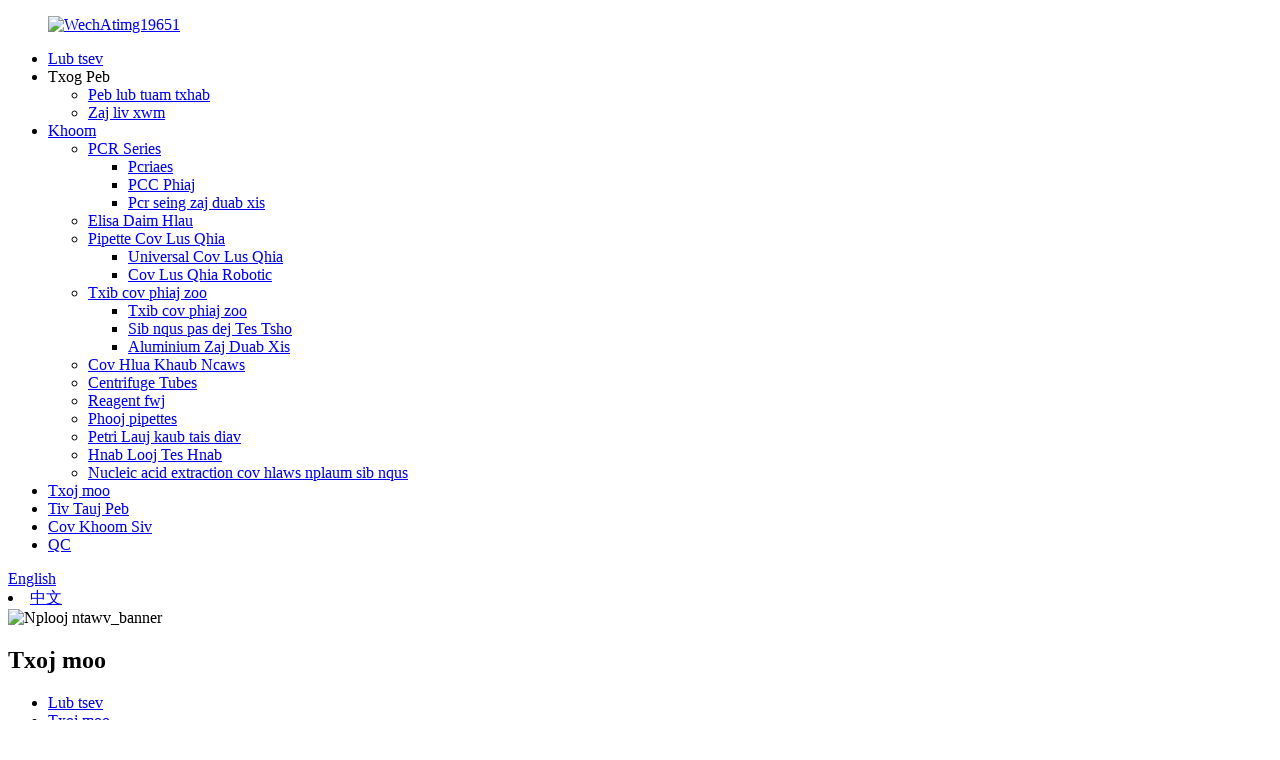

--- FILE ---
content_type: text/html
request_url: http://hmn.wxgsbio.com/news/96-well-fully-skirted-plates/
body_size: 9447
content:
<!DOCTYPE html> <html dir="ltr" lang="hmn"> <head> <meta charset="UTF-8"/> <meta http-equiv="Content-Type" content="text/html; charset=UTF-8" /> <title>Xov Xwm - nce qib kev ua lag luam Automation: Tshawb nrhiav cov txiaj ntsig ntawm 96-zoo nkauj tiab</title> <meta property="fb:app_id" content="966242223397117" /> <meta name="viewport" content="width=device-width,initial-scale=1,minimum-scale=1,maximum-scale=1,user-scalable=no"> <link rel="apple-touch-icon-precomposed" href=""> <meta name="format-detection" content="telephone=no"> <meta name="apple-mobile-web-app-capable" content="yes"> <meta name="apple-mobile-web-app-status-bar-style" content="black"> <meta property="og:url" content="https://www.wxgsbio.com/news/96-well-fully-skirted-plates/"/> <meta property="og:title" content="News - Advancing Lab Automation: Exploring the Benefits of 96-Well Fully Skirted Plates" /> <meta property="og:description" content=" In the world of laboratory automation, finding solutions that optimize efficiency and accuracy is critical. With the advent of the 96-well fully skirted plate, researchers and scientists have unlocked the potential of a new level of automation. These plates offer a range of features that enhance..."/> <meta property="og:type" content="product"/> <meta property="og:site_name" content="https://www.wxgsbio.com/"/> <link href="//cdn.globalso.com/wxgsbio/style/global/style.css" rel="stylesheet" onload="this.onload=null;this.rel='stylesheet'"> <link href="//cdn.globalso.com/wxgsbio/style/public/public.css" rel="stylesheet" onload="this.onload=null;this.rel='stylesheet'">  <link rel="shortcut icon" href="https://cdn.globalso.com/wxgsbio/logo2.png" /> <meta name="description" itemprop="description" content="Nyob rau hauv lub ntiaj teb ntawm kev kuaj ib lub tshuab, nrhiav cov kev daws teeb meem uas ua kom ua kom zoo thiab qhov raug yog qhov tseem ceeb. Nrog kev tawm tsam ntawm 96-zoo tiab tiab" />  <link rel="canonical" href="https://www.wxgsbio.com/news/96-well-fully-skirted-plates/" /> <link href="//cdn.globalso.com/hide_search.css" rel="stylesheet"/><link href="//www.wxgsbio.com/style/hmn.html.css" rel="stylesheet"/><link rel="alternate" hreflang="hmn" href="http://hmn.wxgsbio.com/" /></head> <body> <div class="container">     <!-- web_head start -->          <header class="web_head index_main_header">       <div class="head_layout layout">         <figure class="logo"><a href="/">                                      <img src="https://cdn.globalso.com/wxgsbio/WechatIMG19651.png" alt="WechAtimg19651"> 						</a></figure> 			 			         <div class="head_flex">           <nav class="nav_wrap">         <ul class="head_nav">            <li><a href="/">Lub tsev</a></li> <li><a>Txog Peb</a> <ul class="sub-menu"> 	<li><a href="/our-company/">Peb lub tuam txhab</a></li> 	<li><a href="/history/">Zaj liv xwm</a></li> </ul> </li> <li><a href="/products/">Khoom</a> <ul class="sub-menu"> 	<li><a href="/pcr-series-consumables-products/">PCR Series</a> 	<ul class="sub-menu"> 		<li><a href="/pcr-tubes-pcr-series-consumables-products/">Pcriaes</a></li> 		<li><a href="/pcr-plates-pcr-series-consumables-products/">PCC Phiaj</a></li> 		<li><a href="/pcr-sealing-film-pcr-series-consumables-products/">Pcr seing zaj duab xis</a></li> 	</ul> </li> 	<li><a href="/detachable-elisa-microplates-products/">Elisa Daim Hlau</a></li> 	<li><a href="/pipette-tips/">Pipette Cov Lus Qhia</a> 	<ul class="sub-menu"> 		<li><a href="/universal-pipette-tips-pipette-tips/">Universal Cov Lus Qhia</a></li> 		<li><a href="/robotic-tips/">Cov Lus Qhia Robotic</a></li> 	</ul> </li> 	<li><a href="/deep-well-plates/">Txib cov phiaj zoo</a> 	<ul class="sub-menu"> 		<li><a href="/deep-well-plates-deep-well-plates/">Txib cov phiaj zoo</a></li> 		<li><a href="/magnetic-rod-sleeve/">Sib nqus pas dej Tes Tsho</a></li> 		<li><a href="/aluminum-film/">Aluminium Zaj Duab Xis</a></li> 	</ul> </li> 	<li><a href="/storage-tubes/">Cov Hlua Khaub Ncaws</a></li> 	<li><a href="/centrifuge-tubes/">Centrifuge Tubes</a></li> 	<li><a href="/reagent-bottles/">Reagent fwj</a></li> 	<li><a href="/serological-pipettes/">Phooj pipettes</a></li> 	<li><a href="/petri-dishes/">Petri Lauj kaub tais diav</a></li> 	<li><a href="/white-disposable-latex-glove/">Hnab Looj Tes Hnab</a></li> 	<li><a href="/silicon-hydroxyl-magnetic-beads-2/">Nucleic acid extraction cov hlaws nplaum sib nqus</a></li> </ul> </li> <li><a href="/news/">Txoj moo</a></li> <li><a href="/contact-us/">Tiv Tauj Peb</a></li> <li><a href="/resources/">Cov Khoom Siv</a></li> <li><a href="/qualificationscertificates/">QC</a></li>         </ul>                             </nav>           <!--  -->           <div id="btn-search" class="btn--search"></div>           <!--change-language-->           <div class="change-language ensemble">   <div class="change-language-info">     <div class="change-language-title medium-title">        <div class="language-flag language-flag-en"><a href="https://www.wxgsbio.com/"><b class="country-flag"></b><span>English</span> </a></div>        <b class="language-icon"></b>      </div> 	<div class="change-language-cont sub-content">         <div class="empty"></div>     </div>   </div> </div> <!--theme325-->          <!--change-language-->           <li class="language-flag language-flag-zh-cn"> <a  title="中文" href="http://www.gsbio.cn/"> <b class="country-flag"></b> <span>中文</span> </a> </li>	         </div>       </div>     </header>      <!--// web_head end --> <section class="sys_sub_head">      <div class="head_bn_item">         <img src="//cdn.globalso.com/wxgsbio/style/global/img/demo/page_banner.jpg" alt="Nplooj ntawv_banner">          <h2 class="pagnation_title">Txoj moo</h2>     </div>          <section class="path_bar">       <ul class="layout">          <li> <a itemprop="breadcrumb" href="/">Lub tsev</a></li><li> <a itemprop="breadcrumb" href="/news/">Txoj moo</a> </li><li> <a href="#">Kev nce qib lab automation: Tshawb nrhiav cov txiaj ntsig ntawm 96-zoo nkauj tiab</a></li>       </ul>     </section>    </section> <section class="web_main page_main">   <div class="layout">     <aside class="aside">   <section class="aside-wrap">     <section class="side-widget">     <div class="side-tit-bar">       <h4 class="side-tit">Txoj moo</h4>     </div>     <ul class="side-cate">       <li><a href="/news_catalog/exhibition-participation/">Kev Koom Tes Ua Ntej</a></li> <li><a href="/news_catalog/events/">Txheej xwm</a></li> <li class="current-menu-parent"><a href="/news_catalog/product-knowledge/">Cov Khoom Paub</a></li> <li><a href="/news_catalog/company-statement/">Tuam Txhab Cov Lus</a></li>     </ul>   </section>       </section> </aside>    <section class="main">        <h1 class="page_title">Kev nce qib lab automation: Tshawb nrhiav cov txiaj ntsig ntawm 96-zoo nkauj tiab</h1>         <article class="entry blog-article">                 <div class="fl-builder-content fl-builder-content-1221 fl-builder-content-primary fl-builder-global-templates-locked" data-post-id="1221"><div class="fl-row fl-row-full-width fl-row-bg-none fl-node-6497dc02659a4" data-node="6497dc02659a4"> 	<div class="fl-row-content-wrap"> 				<div class="fl-row-content fl-row-full-width fl-node-content"> 		 <div class="fl-col-group fl-node-6497dc026685f" data-node="6497dc026685f"> 			<div class="fl-col fl-node-6497dc02669d6" data-node="6497dc02669d6" style="width: 100%;"> 	<div class="fl-col-content fl-node-content"> 	<div class="fl-module fl-module-rich-text fl-node-6497dc0265870" data-node="6497dc0265870" data-animation-delay="0.0"> 	<div class="fl-module-content fl-node-content"> 		<div class="fl-rich-text"> 	<p><span style="font-size: medium;">Nyob rau hauv lub ntiaj teb ntawm kev kuaj ib lub tshuab, nrhiav cov kev daws teeb meem uas ua kom ua kom zoo thiab qhov raug yog qhov tseem ceeb. Nrog kev tawm tsam ntawm 96-zoo plhaw tiab phaj, cov neeg tshawb nrhiav thiab cov kws tshawb fawb tau xauv lub peev xwm ntawm qib tshiab ntawm kev ua lag luam tshiab. Cov phiaj xwm no muaj ntau yam ntawm cov nta uas txhim kho kev ua tau zoo, coj mus kuaj kev nyab xeeb, thiab seamless kev koom ua ke nrog kev sib xyaw. Hauv cov blog no, peb yuav delve rau hauv cov ntsiab lus ntawm 96-zoo plarted phaj thiab sib tham txog nws cov kev pabcuam rau kev kuaj mob ntau yam.</span></p> </div>	</div> </div>	</div> </div>	</div>  <div class="fl-col-group fl-node-6497dc1d9b0e7" data-node="6497dc1d9b0e7"> 			<div class="fl-col fl-node-6497dc1d9b2e9 fl-col-small" data-node="6497dc1d9b2e9" style="width: 50%;"> 	<div class="fl-col-content fl-node-content"> 	<div class="fl-module fl-module-photo fl-node-6497dc296d350" data-node="6497dc296d350" data-animation-delay="0.0"> 	<div class="fl-module-content fl-node-content"> 		<div class="fl-photo fl-photo-align-center" itemscope itemtype="http://schema.org/ImageObject"> 	<div class="fl-photo-content fl-photo-img-jpg"> 				<img class="fl-photo-img wp-image-1223 size-full" src="//www.wxgsbio.com/uploads/news1.jpg" alt="Xov Xwm1" itemprop="image"  /> 		     			</div> 	</div>	</div> </div>	</div> </div>			<div class="fl-col fl-node-6497dc1d9b32c fl-col-small" data-node="6497dc1d9b32c" style="width: 50%;"> 	<div class="fl-col-content fl-node-content"> 	<div class="fl-module fl-module-photo fl-node-6497dc3cd0ba4" data-node="6497dc3cd0ba4" data-animation-delay="0.0"> 	<div class="fl-module-content fl-node-content"> 		<div class="fl-photo fl-photo-align-center" itemscope itemtype="http://schema.org/ImageObject"> 	<div class="fl-photo-content fl-photo-img-jpg"> 				<img class="fl-photo-img wp-image-1224 size-full" src="//www.wxgsbio.com/uploads/news2.jpg" alt="xov xwm2" itemprop="image"  /> 		     			</div> 	</div>	</div> </div>	</div> </div>	</div> 		</div> 	</div> </div><div class="fl-row fl-row-full-width fl-row-bg-none fl-node-64b114290387f" data-node="64b114290387f"> 	<div class="fl-row-content-wrap"> 				<div class="fl-row-content fl-row-full-width fl-node-content"> 		 <div class="fl-col-group fl-node-64b1142903c3f" data-node="64b1142903c3f"> 			<div class="fl-col fl-node-64b1142903c5f" data-node="64b1142903c5f" style="width: 100%;"> 	<div class="fl-col-content fl-node-content"> 	<div class="fl-module fl-module-rich-text fl-node-64b1142903c9e" data-node="64b1142903c9e" data-animation-delay="0.0"> 	<div class="fl-module-content fl-node-content"> 		<div class="fl-rich-text"> 	<p><strong><span style="font-size: medium;">Txhim kho kev ua tau zoo:</span></strong><br /> <strong></strong><span style="font-size: medium;">Ib qho zoo tshaj plaws ntawm cov phiaj xwm 96-zoo nkauj tiab yog lawv lub peev xwm ua kom ua tiav kev txuag hluav taws xob. Cov phiaj yog tsim los kom haum rau hauv tus qauv Ansi hneev taw thiab yog Standable rau cov khoom siv tsis sib xws, ua kom zoo rau kev siv cov khoom lag luam tseem ceeb. Cov kws tshawb nrhiav tuaj yeem tam sim no ua ib txhij, txhim kho kev cuam tshuam ntau dhau los, kev tsim khoom, thiab tus nqi-ua tau zoo.</span></p> <p><strong><span style="font-size: medium;">Txhim kho PCR Efficiency:</span></strong><br /> <span style="font-size: medium;">Cov phaj qis ntawm 96-zoo plhaw skirted phaj pab kom txo qhov chaw tuag thiab txhim kho kev ua tau zoo ntawm cov tshuaj tiv thaiv polymerase (PCR).  PCR yog cov txheej txheem tseem ceeb siv kom ua kom muaj DNA, thiab ib qho txawv ntawm qhov kub nyob hauv lub phaj yuav ua rau muaj kev cuam tshuam ua kom tsis muaj qhov ua kom pom tseeb. Kev siv cov phiaj xwm no ua kom muaj kev hloov pauv kub me, txo qhov sib txawv ntawm qhov kub thiab qhov tseeb ntawm cov txiaj ntsig.</span></p> <p><strong><span style="font-size: medium;">Txhim kho neeg hlau loj tuav:</span></strong><br /> <span style="font-size: medium;">Rau seamless kev sib xyaw nrog cov tshuab tsis haum, 96-zoo tag nrho cov phaj tiab yog muab ua qhov loj me, uas yog plaub zaug ntau nruj. Qhov tseem ceeb no ua kom muaj kev phom sij loj heev thiab txo qis kev pheej hmoo ntawm cov xwm txheej thiab cov yuam kev thaum hloov chaw. Cov cuab yeej siv cia kom ntseeg tau tseeb, xaiv thiab rov ua dua daim hlau, ua rau cov haujlwm smoother thiab txo qis downtime.</span></p> <p><strong><span style="font-size: medium;">Kev ruaj ntseg kaw yam tsis muaj evaporation:</span></strong><br /> <span style="font-size: medium;">Tsa sawv ntsug ib puag ncig txhua qhov zoo hauv phaj yooj yim pab lub foob kev nyab xeeb tawm tsam kev nyab xeeb. Lub foob no yog qhov tseem ceeb thaum tuav cov qauv rhiab uas yuav tsum tau kho kom haum ntawm cov ntim thiab ib puag ncig. Cov kws tshawb nrhiav tuaj yeem ua kom yooj yim paub txog lawv cov qauv muaj txiaj ntsig yog kev tiv thaiv los ntawm kev ua paug thiab evaporation, ua kom muaj kev sim ua kom muaj tseeb thiab txhim khu kev qha zoo sib xws.</span></p> <p><strong><span style="font-size: medium;">Hloov tshav kub sib hloov:</span></strong><br /> <span style="font-size: medium;">Los ntawm kev siv cov phab ntsa nyias nyias zoo, lub tsho 96-zoo tag nrho muab cov kev hloov pauv siab tshaj plaws thiab muaj kev hloov pauv ntawm txhua qhov zoo. Qhov kev sib txuam no tseem ceeb tshaj plaws uas yuav tsum tau kho qhov ntsuas kub, xws li thermal cycling, enzymatic, thiab cov protein crystallization. Lub phaj ua kom muaj cua sov ua kom muaj peev xwm hloov tau cua sov kom txhim khu kev qha thiab rov ua dua, txo cov ntaub ntawv kev ua haujlwm zoo thiab txhim kho cov ntaub ntawv zoo.</span></p> </div>	</div> </div>	</div> </div>	</div> 		</div> 	</div> </div></div>                <div class="clear"></div>         <hr>Lub Sijhawm Post: Jun-25-2023<div class="clear"></div>       </article>     </section>   </div> </section>  <!-- web_footer start -->          <footer class="web_footer index_main_footer">       <div class="fot_top">         <div class="layout">           <h4>Tiv Tauj Peb</h4>           <p>Txog kev nug txog peb cov khoom lossis pricelist, thov tso koj tus email rau peb thiab peb yuav kov tsis pub dhau 24 teev.</p>           <a href="javascript:"><button type="button" class="fot-button">Nug tam sim no</button></a>         </div>       </div>       <div class="footer_server">         <div class="layout flex_row">           <div class="data_item item_one">             <div class="fot_img">                              <a href="/">			<img src="https://cdn.globalso.com/wxgsbio/国盛logo2.jpeg" alt="国盛 logo2"> 			</a>             </div>             <div class="flex_row fot_icons">               <p>Sib cuag Sib Tham:</p>               <ul class="flex_row">                          		<li><a target="_blank" href="https://www.youtube.com/channel/UC6vgtcmKZDH429xxFec3RdA"><img src="https://cdn.globalso.com/wxgsbio/youtube.png" alt="YouTube"></a></li>         	                  </ul>             </div>                 <div class="copyright">© Copyright - 2010-2023: Qoob loo.<script type="text/javascript" src="//www.globalso.site/livechat.js"></script>            		<a href="/sitemap.xml">Kws txav chaw Sitemap</a> - <a href="/">AMP txawb</a> <br><a href='/clear-reagent-bottles/' title='Clear Reagent Bottles'>Ntshiab reagent fwj</a>,  <a href='/plastic-reagent-bottles/' title='Plastic Reagent Bottles'>Yas Reugent Fwj</a>,  <a href='/hdpe-reagent-bottle/' title='HDPE Reagent Bottle'>Hdpe Reasent Fwj</a>,  <a href='/natural-reagent-bottles/' title='Natural Reagent Bottles'>Ntuj reagent fwj</a>,  <a href='/brown-reagent-bottles/' title='Brown Reagent Bottles'>Xim av reagent fwj</a>,  <a href='/pp-reagent-bottle/' title='PP Reagent Bottle'>PP reagent fwj</a>,         	    </div>           </div>           <div class="data_item item_two">             <div class="fot_titles">               <h2>khoom</h2>             </div>             <ul class="fot_ul">              <li><a href="/pcr-series-consumables-products/">PCR Series</a></li> <li><a href="/detachable-elisa-microplates-products/">Elisa Daim Hlau</a></li> <li><a href="/pipette-tips/">Pipette Cov Lus Qhia</a></li> <li><a href="/deep-well-plates/">Txib cov phiaj zoo</a></li> <li><a href="/storage-tubes/">Cov Hlua Khaub Ncaws</a></li> <li><a href="/centrifuge-tubes/">Centrifuge Tubes</a></li> <li><a href="/reagent-bottles/">Reagent fwj</a></li> <li><a href="/serological-pipettes/">Phooj pipettes</a></li> <li><a href="/petri-dishes/">Petri Lauj kaub tais diav</a></li>             </ul>           </div>           <div class="data_item item_three">             <div class="fot_titles">               <h2>Txog Peb</h2>             </div>             <ul class="fot_ul">               <li><a href="/our-company/">Peb lub tuam txhab</a></li> <li><a href="/history/">Zaj liv xwm</a></li>             </ul>           </div>           <div class="data_item item_four">             <div class="fot_titles">               <h2>Tiv Tauj Peb</h2>             </div>             <ul class="fot_ul">                                 <li class="fot_dress"><a>NO.35 Huitai kev, Liangxi koog tsev kawm ntawv, Wuxi214024, Jiangsu, Suav</a></li>              <li class="fot_emil"><a href="mailto:info@gsbio.cn">info@gsbio.cn</a></li>              <li class="fot_phone"><a href="tel:+86-0510-81003110">Tel: + 86-0510-81003110</a></li>              </ul>           </div>         </div>       </div>     </footer>     <!--// web_footer end -->    </div>    <!--// container end --> <aside class="scrollsidebar" id="scrollsidebar">   <div class="side_content">     <div class="side_list">       <header class="hd"><img src="//cdn.globalso.com/title_pic.png" alt="Kev Nug Online"/></header>       <div class="cont">         <li><a class="email" href="javascript:">Xa Email</a></li>        </div>                   <div class="side_title"><a  class="close_btn"><span>x</span></a></div>     </div>   </div>   <div class="show_btn"></div> </aside> <div class="inquiry-pop-bd">   <div class="inquiry-pop"> <i class="ico-close-pop" onclick="hideMsgPop();"></i>     <script type="text/javascript" src="//www.globalso.site/form.js"></script>   </div> </div> <div class="web-search"> <b id="btn-search-close" class="btn--search-close"></b>   <div style=" width:100%">     <div class="head-search">      <form action="/search.php" method="get">         <input class="search-ipt" name="s" placeholder="Start Typing..." /> 		<input type="hidden" name="cat" value="490"/>         <input class="search-btn" type="submit" value="" />         <span class="search-attr">Ntaus nkag mus tshawb lossis ua kom kaw</span>       </form>     </div>   </div> </div>  <script type="text/javascript" src="//cdn.globalso.com/wxgsbio/style/global/js/jquery.min.js"></script>  <script type="text/javascript" src="//cdn.globalso.com/wxgsbio/style/global/js/common.js"></script> <script type="text/javascript" src="//cdn.globalso.com/wxgsbio/style/public/public.js"></script>  <!--[if lt IE 9]> <script src="//cdn.globalso.com/wxgsbio/style/global/js/html5.js"></script> <![endif]--> <script type="text/javascript">

if(typeof jQuery == 'undefined' || typeof jQuery.fn.on == 'undefined') {
	document.write('<script src="https://www.wxgsbio.com/wp-content/plugins/bb-plugin/js/jquery.js"><\/script>');
	document.write('<script src="https://www.wxgsbio.com/wp-content/plugins/bb-plugin/js/jquery.migrate.min.js"><\/script>');
}

</script><ul class="prisna-wp-translate-seo" id="prisna-translator-seo"><li class="language-flag language-flag-en"><a href="https://www.wxgsbio.com/news/96-well-fully-skirted-plates/" title="English" target="_blank"><b class="country-flag"></b><span>English</span></a></li><li class="language-flag language-flag-fr"><a href="http://fr.wxgsbio.com/news/96-well-fully-skirted-plates/" title="French" target="_blank"><b class="country-flag"></b><span>French</span></a></li><li class="language-flag language-flag-de"><a href="http://de.wxgsbio.com/news/96-well-fully-skirted-plates/" title="German" target="_blank"><b class="country-flag"></b><span>German</span></a></li><li class="language-flag language-flag-pt"><a href="http://pt.wxgsbio.com/news/96-well-fully-skirted-plates/" title="Portuguese" target="_blank"><b class="country-flag"></b><span>Portuguese</span></a></li><li class="language-flag language-flag-es"><a href="http://es.wxgsbio.com/news/96-well-fully-skirted-plates/" title="Spanish" target="_blank"><b class="country-flag"></b><span>Spanish</span></a></li><li class="language-flag language-flag-ru"><a href="http://ru.wxgsbio.com/news/96-well-fully-skirted-plates/" title="Russian" target="_blank"><b class="country-flag"></b><span>Russian</span></a></li><li class="language-flag language-flag-ja"><a href="http://ja.wxgsbio.com/news/96-well-fully-skirted-plates/" title="Japanese" target="_blank"><b class="country-flag"></b><span>Japanese</span></a></li><li class="language-flag language-flag-ko"><a href="http://ko.wxgsbio.com/news/96-well-fully-skirted-plates/" title="Korean" target="_blank"><b class="country-flag"></b><span>Korean</span></a></li><li class="language-flag language-flag-ar"><a href="http://ar.wxgsbio.com/news/96-well-fully-skirted-plates/" title="Arabic" target="_blank"><b class="country-flag"></b><span>Arabic</span></a></li><li class="language-flag language-flag-ga"><a href="http://ga.wxgsbio.com/news/96-well-fully-skirted-plates/" title="Irish" target="_blank"><b class="country-flag"></b><span>Irish</span></a></li><li class="language-flag language-flag-el"><a href="http://el.wxgsbio.com/news/96-well-fully-skirted-plates/" title="Greek" target="_blank"><b class="country-flag"></b><span>Greek</span></a></li><li class="language-flag language-flag-tr"><a href="http://tr.wxgsbio.com/news/96-well-fully-skirted-plates/" title="Turkish" target="_blank"><b class="country-flag"></b><span>Turkish</span></a></li><li class="language-flag language-flag-it"><a href="http://it.wxgsbio.com/news/96-well-fully-skirted-plates/" title="Italian" target="_blank"><b class="country-flag"></b><span>Italian</span></a></li><li class="language-flag language-flag-da"><a href="http://da.wxgsbio.com/news/96-well-fully-skirted-plates/" title="Danish" target="_blank"><b class="country-flag"></b><span>Danish</span></a></li><li class="language-flag language-flag-ro"><a href="http://ro.wxgsbio.com/news/96-well-fully-skirted-plates/" title="Romanian" target="_blank"><b class="country-flag"></b><span>Romanian</span></a></li><li class="language-flag language-flag-id"><a href="http://id.wxgsbio.com/news/96-well-fully-skirted-plates/" title="Indonesian" target="_blank"><b class="country-flag"></b><span>Indonesian</span></a></li><li class="language-flag language-flag-cs"><a href="http://cs.wxgsbio.com/news/96-well-fully-skirted-plates/" title="Czech" target="_blank"><b class="country-flag"></b><span>Czech</span></a></li><li class="language-flag language-flag-af"><a href="http://af.wxgsbio.com/news/96-well-fully-skirted-plates/" title="Afrikaans" target="_blank"><b class="country-flag"></b><span>Afrikaans</span></a></li><li class="language-flag language-flag-sv"><a href="http://sv.wxgsbio.com/news/96-well-fully-skirted-plates/" title="Swedish" target="_blank"><b class="country-flag"></b><span>Swedish</span></a></li><li class="language-flag language-flag-pl"><a href="http://pl.wxgsbio.com/news/96-well-fully-skirted-plates/" title="Polish" target="_blank"><b class="country-flag"></b><span>Polish</span></a></li><li class="language-flag language-flag-eu"><a href="http://eu.wxgsbio.com/news/96-well-fully-skirted-plates/" title="Basque" target="_blank"><b class="country-flag"></b><span>Basque</span></a></li><li class="language-flag language-flag-ca"><a href="http://ca.wxgsbio.com/news/96-well-fully-skirted-plates/" title="Catalan" target="_blank"><b class="country-flag"></b><span>Catalan</span></a></li><li class="language-flag language-flag-eo"><a href="http://eo.wxgsbio.com/news/96-well-fully-skirted-plates/" title="Esperanto" target="_blank"><b class="country-flag"></b><span>Esperanto</span></a></li><li class="language-flag language-flag-hi"><a href="http://hi.wxgsbio.com/news/96-well-fully-skirted-plates/" title="Hindi" target="_blank"><b class="country-flag"></b><span>Hindi</span></a></li><li class="language-flag language-flag-lo"><a href="http://lo.wxgsbio.com/news/96-well-fully-skirted-plates/" title="Lao" target="_blank"><b class="country-flag"></b><span>Lao</span></a></li><li class="language-flag language-flag-sq"><a href="http://sq.wxgsbio.com/news/96-well-fully-skirted-plates/" title="Albanian" target="_blank"><b class="country-flag"></b><span>Albanian</span></a></li><li class="language-flag language-flag-am"><a href="http://am.wxgsbio.com/news/96-well-fully-skirted-plates/" title="Amharic" target="_blank"><b class="country-flag"></b><span>Amharic</span></a></li><li class="language-flag language-flag-hy"><a href="http://hy.wxgsbio.com/news/96-well-fully-skirted-plates/" title="Armenian" target="_blank"><b class="country-flag"></b><span>Armenian</span></a></li><li class="language-flag language-flag-az"><a href="http://az.wxgsbio.com/news/96-well-fully-skirted-plates/" title="Azerbaijani" target="_blank"><b class="country-flag"></b><span>Azerbaijani</span></a></li><li class="language-flag language-flag-be"><a href="http://be.wxgsbio.com/news/96-well-fully-skirted-plates/" title="Belarusian" target="_blank"><b class="country-flag"></b><span>Belarusian</span></a></li><li class="language-flag language-flag-bn"><a href="http://bn.wxgsbio.com/news/96-well-fully-skirted-plates/" title="Bengali" target="_blank"><b class="country-flag"></b><span>Bengali</span></a></li><li class="language-flag language-flag-bs"><a href="http://bs.wxgsbio.com/news/96-well-fully-skirted-plates/" title="Bosnian" target="_blank"><b class="country-flag"></b><span>Bosnian</span></a></li><li class="language-flag language-flag-bg"><a href="http://bg.wxgsbio.com/news/96-well-fully-skirted-plates/" title="Bulgarian" target="_blank"><b class="country-flag"></b><span>Bulgarian</span></a></li><li class="language-flag language-flag-ceb"><a href="http://ceb.wxgsbio.com/news/96-well-fully-skirted-plates/" title="Cebuano" target="_blank"><b class="country-flag"></b><span>Cebuano</span></a></li><li class="language-flag language-flag-ny"><a href="http://ny.wxgsbio.com/news/96-well-fully-skirted-plates/" title="Chichewa" target="_blank"><b class="country-flag"></b><span>Chichewa</span></a></li><li class="language-flag language-flag-co"><a href="http://co.wxgsbio.com/news/96-well-fully-skirted-plates/" title="Corsican" target="_blank"><b class="country-flag"></b><span>Corsican</span></a></li><li class="language-flag language-flag-hr"><a href="http://hr.wxgsbio.com/news/96-well-fully-skirted-plates/" title="Croatian" target="_blank"><b class="country-flag"></b><span>Croatian</span></a></li><li class="language-flag language-flag-nl"><a href="http://nl.wxgsbio.com/news/96-well-fully-skirted-plates/" title="Dutch" target="_blank"><b class="country-flag"></b><span>Dutch</span></a></li><li class="language-flag language-flag-et"><a href="http://et.wxgsbio.com/news/96-well-fully-skirted-plates/" title="Estonian" target="_blank"><b class="country-flag"></b><span>Estonian</span></a></li><li class="language-flag language-flag-tl"><a href="http://tl.wxgsbio.com/news/96-well-fully-skirted-plates/" title="Filipino" target="_blank"><b class="country-flag"></b><span>Filipino</span></a></li><li class="language-flag language-flag-fi"><a href="http://fi.wxgsbio.com/news/96-well-fully-skirted-plates/" title="Finnish" target="_blank"><b class="country-flag"></b><span>Finnish</span></a></li><li class="language-flag language-flag-fy"><a href="http://fy.wxgsbio.com/news/96-well-fully-skirted-plates/" title="Frisian" target="_blank"><b class="country-flag"></b><span>Frisian</span></a></li><li class="language-flag language-flag-gl"><a href="http://gl.wxgsbio.com/news/96-well-fully-skirted-plates/" title="Galician" target="_blank"><b class="country-flag"></b><span>Galician</span></a></li><li class="language-flag language-flag-ka"><a href="http://ka.wxgsbio.com/news/96-well-fully-skirted-plates/" title="Georgian" target="_blank"><b class="country-flag"></b><span>Georgian</span></a></li><li class="language-flag language-flag-gu"><a href="http://gu.wxgsbio.com/news/96-well-fully-skirted-plates/" title="Gujarati" target="_blank"><b class="country-flag"></b><span>Gujarati</span></a></li><li class="language-flag language-flag-ht"><a href="http://ht.wxgsbio.com/news/96-well-fully-skirted-plates/" title="Haitian" target="_blank"><b class="country-flag"></b><span>Haitian</span></a></li><li class="language-flag language-flag-ha"><a href="http://ha.wxgsbio.com/news/96-well-fully-skirted-plates/" title="Hausa" target="_blank"><b class="country-flag"></b><span>Hausa</span></a></li><li class="language-flag language-flag-haw"><a href="http://haw.wxgsbio.com/news/96-well-fully-skirted-plates/" title="Hawaiian" target="_blank"><b class="country-flag"></b><span>Hawaiian</span></a></li><li class="language-flag language-flag-iw"><a href="http://iw.wxgsbio.com/news/96-well-fully-skirted-plates/" title="Hebrew" target="_blank"><b class="country-flag"></b><span>Hebrew</span></a></li><li class="language-flag language-flag-hmn"><a href="http://hmn.wxgsbio.com/news/96-well-fully-skirted-plates/" title="Hmong" target="_blank"><b class="country-flag"></b><span>Hmong</span></a></li><li class="language-flag language-flag-hu"><a href="http://hu.wxgsbio.com/news/96-well-fully-skirted-plates/" title="Hungarian" target="_blank"><b class="country-flag"></b><span>Hungarian</span></a></li><li class="language-flag language-flag-is"><a href="http://is.wxgsbio.com/news/96-well-fully-skirted-plates/" title="Icelandic" target="_blank"><b class="country-flag"></b><span>Icelandic</span></a></li><li class="language-flag language-flag-ig"><a href="http://ig.wxgsbio.com/news/96-well-fully-skirted-plates/" title="Igbo" target="_blank"><b class="country-flag"></b><span>Igbo</span></a></li><li class="language-flag language-flag-jw"><a href="http://jw.wxgsbio.com/news/96-well-fully-skirted-plates/" title="Javanese" target="_blank"><b class="country-flag"></b><span>Javanese</span></a></li><li class="language-flag language-flag-kn"><a href="http://kn.wxgsbio.com/news/96-well-fully-skirted-plates/" title="Kannada" target="_blank"><b class="country-flag"></b><span>Kannada</span></a></li><li class="language-flag language-flag-kk"><a href="http://kk.wxgsbio.com/news/96-well-fully-skirted-plates/" title="Kazakh" target="_blank"><b class="country-flag"></b><span>Kazakh</span></a></li><li class="language-flag language-flag-km"><a href="http://km.wxgsbio.com/news/96-well-fully-skirted-plates/" title="Khmer" target="_blank"><b class="country-flag"></b><span>Khmer</span></a></li><li class="language-flag language-flag-ku"><a href="http://ku.wxgsbio.com/news/96-well-fully-skirted-plates/" title="Kurdish" target="_blank"><b class="country-flag"></b><span>Kurdish</span></a></li><li class="language-flag language-flag-ky"><a href="http://ky.wxgsbio.com/news/96-well-fully-skirted-plates/" title="Kyrgyz" target="_blank"><b class="country-flag"></b><span>Kyrgyz</span></a></li><li class="language-flag language-flag-la"><a href="http://la.wxgsbio.com/news/96-well-fully-skirted-plates/" title="Latin" target="_blank"><b class="country-flag"></b><span>Latin</span></a></li><li class="language-flag language-flag-lv"><a href="http://lv.wxgsbio.com/news/96-well-fully-skirted-plates/" title="Latvian" target="_blank"><b class="country-flag"></b><span>Latvian</span></a></li><li class="language-flag language-flag-lt"><a href="http://lt.wxgsbio.com/news/96-well-fully-skirted-plates/" title="Lithuanian" target="_blank"><b class="country-flag"></b><span>Lithuanian</span></a></li><li class="language-flag language-flag-lb"><a href="http://lb.wxgsbio.com/news/96-well-fully-skirted-plates/" title="Luxembou.." target="_blank"><b class="country-flag"></b><span>Luxembou..</span></a></li><li class="language-flag language-flag-mk"><a href="http://mk.wxgsbio.com/news/96-well-fully-skirted-plates/" title="Macedonian" target="_blank"><b class="country-flag"></b><span>Macedonian</span></a></li><li class="language-flag language-flag-mg"><a href="http://mg.wxgsbio.com/news/96-well-fully-skirted-plates/" title="Malagasy" target="_blank"><b class="country-flag"></b><span>Malagasy</span></a></li><li class="language-flag language-flag-ms"><a href="http://ms.wxgsbio.com/news/96-well-fully-skirted-plates/" title="Malay" target="_blank"><b class="country-flag"></b><span>Malay</span></a></li><li class="language-flag language-flag-ml"><a href="http://ml.wxgsbio.com/news/96-well-fully-skirted-plates/" title="Malayalam" target="_blank"><b class="country-flag"></b><span>Malayalam</span></a></li><li class="language-flag language-flag-mt"><a href="http://mt.wxgsbio.com/news/96-well-fully-skirted-plates/" title="Maltese" target="_blank"><b class="country-flag"></b><span>Maltese</span></a></li><li class="language-flag language-flag-mi"><a href="http://mi.wxgsbio.com/news/96-well-fully-skirted-plates/" title="Maori" target="_blank"><b class="country-flag"></b><span>Maori</span></a></li><li class="language-flag language-flag-mr"><a href="http://mr.wxgsbio.com/news/96-well-fully-skirted-plates/" title="Marathi" target="_blank"><b class="country-flag"></b><span>Marathi</span></a></li><li class="language-flag language-flag-mn"><a href="http://mn.wxgsbio.com/news/96-well-fully-skirted-plates/" title="Mongolian" target="_blank"><b class="country-flag"></b><span>Mongolian</span></a></li><li class="language-flag language-flag-my"><a href="http://my.wxgsbio.com/news/96-well-fully-skirted-plates/" title="Burmese" target="_blank"><b class="country-flag"></b><span>Burmese</span></a></li><li class="language-flag language-flag-ne"><a href="http://ne.wxgsbio.com/news/96-well-fully-skirted-plates/" title="Nepali" target="_blank"><b class="country-flag"></b><span>Nepali</span></a></li><li class="language-flag language-flag-no"><a href="http://no.wxgsbio.com/news/96-well-fully-skirted-plates/" title="Norwegian" target="_blank"><b class="country-flag"></b><span>Norwegian</span></a></li><li class="language-flag language-flag-ps"><a href="http://ps.wxgsbio.com/news/96-well-fully-skirted-plates/" title="Pashto" target="_blank"><b class="country-flag"></b><span>Pashto</span></a></li><li class="language-flag language-flag-fa"><a href="http://fa.wxgsbio.com/news/96-well-fully-skirted-plates/" title="Persian" target="_blank"><b class="country-flag"></b><span>Persian</span></a></li><li class="language-flag language-flag-pa"><a href="http://pa.wxgsbio.com/news/96-well-fully-skirted-plates/" title="Punjabi" target="_blank"><b class="country-flag"></b><span>Punjabi</span></a></li><li class="language-flag language-flag-sr"><a href="http://sr.wxgsbio.com/news/96-well-fully-skirted-plates/" title="Serbian" target="_blank"><b class="country-flag"></b><span>Serbian</span></a></li><li class="language-flag language-flag-st"><a href="http://st.wxgsbio.com/news/96-well-fully-skirted-plates/" title="Sesotho" target="_blank"><b class="country-flag"></b><span>Sesotho</span></a></li><li class="language-flag language-flag-si"><a href="http://si.wxgsbio.com/news/96-well-fully-skirted-plates/" title="Sinhala" target="_blank"><b class="country-flag"></b><span>Sinhala</span></a></li><li class="language-flag language-flag-sk"><a href="http://sk.wxgsbio.com/news/96-well-fully-skirted-plates/" title="Slovak" target="_blank"><b class="country-flag"></b><span>Slovak</span></a></li><li class="language-flag language-flag-sl"><a href="http://sl.wxgsbio.com/news/96-well-fully-skirted-plates/" title="Slovenian" target="_blank"><b class="country-flag"></b><span>Slovenian</span></a></li><li class="language-flag language-flag-so"><a href="http://so.wxgsbio.com/news/96-well-fully-skirted-plates/" title="Somali" target="_blank"><b class="country-flag"></b><span>Somali</span></a></li><li class="language-flag language-flag-sm"><a href="http://sm.wxgsbio.com/news/96-well-fully-skirted-plates/" title="Samoan" target="_blank"><b class="country-flag"></b><span>Samoan</span></a></li><li class="language-flag language-flag-gd"><a href="http://gd.wxgsbio.com/news/96-well-fully-skirted-plates/" title="Scots Gaelic" target="_blank"><b class="country-flag"></b><span>Scots Gaelic</span></a></li><li class="language-flag language-flag-sn"><a href="http://sn.wxgsbio.com/news/96-well-fully-skirted-plates/" title="Shona" target="_blank"><b class="country-flag"></b><span>Shona</span></a></li><li class="language-flag language-flag-sd"><a href="http://sd.wxgsbio.com/news/96-well-fully-skirted-plates/" title="Sindhi" target="_blank"><b class="country-flag"></b><span>Sindhi</span></a></li><li class="language-flag language-flag-su"><a href="http://su.wxgsbio.com/news/96-well-fully-skirted-plates/" title="Sundanese" target="_blank"><b class="country-flag"></b><span>Sundanese</span></a></li><li class="language-flag language-flag-sw"><a href="http://sw.wxgsbio.com/news/96-well-fully-skirted-plates/" title="Swahili" target="_blank"><b class="country-flag"></b><span>Swahili</span></a></li><li class="language-flag language-flag-tg"><a href="http://tg.wxgsbio.com/news/96-well-fully-skirted-plates/" title="Tajik" target="_blank"><b class="country-flag"></b><span>Tajik</span></a></li><li class="language-flag language-flag-ta"><a href="http://ta.wxgsbio.com/news/96-well-fully-skirted-plates/" title="Tamil" target="_blank"><b class="country-flag"></b><span>Tamil</span></a></li><li class="language-flag language-flag-te"><a href="http://te.wxgsbio.com/news/96-well-fully-skirted-plates/" title="Telugu" target="_blank"><b class="country-flag"></b><span>Telugu</span></a></li><li class="language-flag language-flag-th"><a href="http://th.wxgsbio.com/news/96-well-fully-skirted-plates/" title="Thai" target="_blank"><b class="country-flag"></b><span>Thai</span></a></li><li class="language-flag language-flag-uk"><a href="http://uk.wxgsbio.com/news/96-well-fully-skirted-plates/" title="Ukrainian" target="_blank"><b class="country-flag"></b><span>Ukrainian</span></a></li><li class="language-flag language-flag-ur"><a href="http://ur.wxgsbio.com/news/96-well-fully-skirted-plates/" title="Urdu" target="_blank"><b class="country-flag"></b><span>Urdu</span></a></li><li class="language-flag language-flag-uz"><a href="http://uz.wxgsbio.com/news/96-well-fully-skirted-plates/" title="Uzbek" target="_blank"><b class="country-flag"></b><span>Uzbek</span></a></li><li class="language-flag language-flag-vi"><a href="http://vi.wxgsbio.com/news/96-well-fully-skirted-plates/" title="Vietnamese" target="_blank"><b class="country-flag"></b><span>Vietnamese</span></a></li><li class="language-flag language-flag-cy"><a href="http://cy.wxgsbio.com/news/96-well-fully-skirted-plates/" title="Welsh" target="_blank"><b class="country-flag"></b><span>Welsh</span></a></li><li class="language-flag language-flag-xh"><a href="http://xh.wxgsbio.com/news/96-well-fully-skirted-plates/" title="Xhosa" target="_blank"><b class="country-flag"></b><span>Xhosa</span></a></li><li class="language-flag language-flag-yi"><a href="http://yi.wxgsbio.com/news/96-well-fully-skirted-plates/" title="Yiddish" target="_blank"><b class="country-flag"></b><span>Yiddish</span></a></li><li class="language-flag language-flag-yo"><a href="http://yo.wxgsbio.com/news/96-well-fully-skirted-plates/" title="Yoruba" target="_blank"><b class="country-flag"></b><span>Yoruba</span></a></li><li class="language-flag language-flag-zu"><a href="http://zu.wxgsbio.com/news/96-well-fully-skirted-plates/" title="Zulu" target="_blank"><b class="country-flag"></b><span>Zulu</span></a></li><li class="language-flag language-flag-rw"><a href="http://rw.wxgsbio.com/news/96-well-fully-skirted-plates/" title="Kinyarwanda" target="_blank"><b class="country-flag"></b><span>Kinyarwanda</span></a></li><li class="language-flag language-flag-tt"><a href="http://tt.wxgsbio.com/news/96-well-fully-skirted-plates/" title="Tatar" target="_blank"><b class="country-flag"></b><span>Tatar</span></a></li><li class="language-flag language-flag-or"><a href="http://or.wxgsbio.com/news/96-well-fully-skirted-plates/" title="Oriya" target="_blank"><b class="country-flag"></b><span>Oriya</span></a></li><li class="language-flag language-flag-tk"><a href="http://tk.wxgsbio.com/news/96-well-fully-skirted-plates/" title="Turkmen" target="_blank"><b class="country-flag"></b><span>Turkmen</span></a></li><li class="language-flag language-flag-ug"><a href="http://ug.wxgsbio.com/news/96-well-fully-skirted-plates/" title="Uyghur" target="_blank"><b class="country-flag"></b><span>Uyghur</span></a></li></ul><link rel='stylesheet' id='fl-builder-layout-1221-css'  href='https://www.wxgsbio.com/uploads/bb-plugin/cache/1221-layout.css?ver=ed7795dd4b5154be94b3b0cf8f3a57f5' type='text/css' media='all' />   <script type='text/javascript' src='https://www.wxgsbio.com/uploads/bb-plugin/cache/1221-layout.js?ver=ed7795dd4b5154be94b3b0cf8f3a57f5'></script> <script>
function getCookie(name) {
    var arg = name + "=";
    var alen = arg.length;
    var clen = document.cookie.length;
    var i = 0;
    while (i < clen) {
        var j = i + alen;
        if (document.cookie.substring(i, j) == arg) return getCookieVal(j);
        i = document.cookie.indexOf(" ", i) + 1;
        if (i == 0) break;
    }
    return null;
}
function setCookie(name, value) {
    var expDate = new Date();
    var argv = setCookie.arguments;
    var argc = setCookie.arguments.length;
    var expires = (argc > 2) ? argv[2] : null;
    var path = (argc > 3) ? argv[3] : null;
    var domain = (argc > 4) ? argv[4] : null;
    var secure = (argc > 5) ? argv[5] : false;
    if (expires != null) {
        expDate.setTime(expDate.getTime() + expires);
    }
    document.cookie = name + "=" + escape(value) + ((expires == null) ? "": ("; expires=" + expDate.toUTCString())) + ((path == null) ? "": ("; path=" + path)) + ((domain == null) ? "": ("; domain=" + domain)) + ((secure == true) ? "; secure": "");
}
function getCookieVal(offset) {
    var endstr = document.cookie.indexOf(";", offset);
    if (endstr == -1) endstr = document.cookie.length;
    return unescape(document.cookie.substring(offset, endstr));
}

var firstshow = 0;
var cfstatshowcookie = getCookie('easyiit_stats');
if (cfstatshowcookie != 1) {
    a = new Date();
    h = a.getHours();
    m = a.getMinutes();
    s = a.getSeconds();
    sparetime = 1000 * 60 * 60 * 24 * 1 - (h * 3600 + m * 60 + s) * 1000 - 1;
    setCookie('easyiit_stats', 1, sparetime, '/');
    firstshow = 1;
}
if (!navigator.cookieEnabled) {
    firstshow = 0;
}
var referrer = escape(document.referrer);
var currweb = escape(location.href);
var screenwidth = screen.width;
var screenheight = screen.height;
var screencolordepth = screen.colorDepth;
$(function($){
   $.get("https://www.wxgsbio.com/statistic.php", { action:'stats_init', assort:0, referrer:referrer, currweb:currweb , firstshow:firstshow ,screenwidth:screenwidth, screenheight: screenheight, screencolordepth: screencolordepth, ranstr: Math.random()},function(data){}, "json");
			
});
</script>   <script src="//cdnus.globalso.com/common_front.js"></script><script src="//www.wxgsbio.com/style/hmn.html.js"></script></body> </html><!-- Globalso Cache file was created in 0.30573511123657 seconds, on 27-03-25 18:41:39 -->